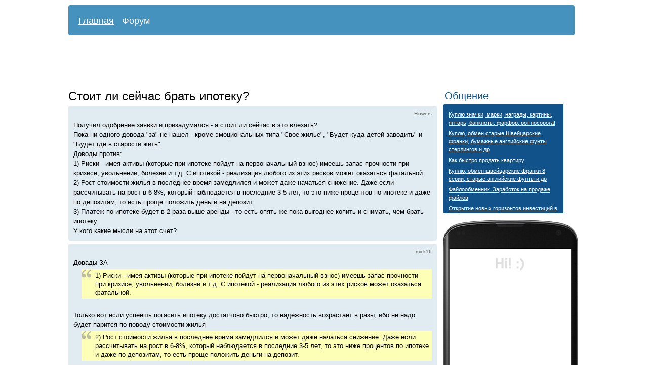

--- FILE ---
content_type: text/html; charset=utf-8
request_url: http://3kvadrata.ru/forum/1142-stoit-li-seychas-brat-ipoteku
body_size: 18662
content:
<!DOCTYPE html PUBLIC "-//W3C//DTD XHTML 1.0 Transitional//EN" "http://www.w3.org/TR/xhtml1/DTD/xhtml1-transitional.dtd">
<html xmlns="http://www.w3.org/1999/xhtml">
<head>
	<meta http-equiv="Content-Type" content="text/html; charset=utf-8" />
	<title>Стоит ли сейчас брать ипотеку?</title>
	<meta name="description" content="Стоит ли сейчас брать ипотеку?" />
	<meta name="keywords" content="ипотека, ликвидность" />
	<link media="all" href="/css/style.css?v=1" type="text/css" rel="stylesheet" />
	<link rel="shortcut icon" href="/favicon.ico" type="image/x-icon" />
</head>
<body>

<div id="wrap">
		<div id="menu">
				<ul>
						<li><a href="/" >Главная</a></li>
						<li><a href="/forum/" class="active">Форум</a></li>
				</ul>
		</div>
					<script async src="//pagead2.googlesyndication.com/pagead/js/adsbygoogle.js"></script>
<ins class="adsbygoogle"
     style="display:inline-block;width:970px;height:90px"
     data-ad-client="ca-pub-7201138393677675"
     data-ad-slot="9691345137"></ins>
<script>
(adsbygoogle = window.adsbygoogle || []).push({});  
</script>				<div id="content">

			<h1>Стоит ли сейчас брать ипотеку?</h1>

<div class="comment"><p class="author"><a name="c33953"></a>Flowers</p>Получил одобрение заявки и призадумался - а стоит ли сейчас в это влезать?<br />
Пока ни одного довода "за" не нашел - кроме эмоциональных типа "Свое жилье", "Будет куда детей заводить" и "Будет где в старости жить".<br />
Доводы против:<br />
1) Риски - имея активы (которые при ипотеке пойдут на первоначальный взнос) имеешь запас прочности при кризисе, увольнении, болезни и т.д. С ипотекой - реализация любого из этих рисков может оказаться фатальной.<br />
2) Рост стоимости жилья в последнее время замедлился и может даже начаться снижение. Даже если рассчитывать на рост в 6-8%, который наблюдается в последние 3-5 лет, то это ниже процентов по ипотеке и даже по депозитам, то есть проще положить деньги на депозит.<br />
3) Платеж по ипотеке будет в 2 раза выше аренды - то есть опять же пока выгоднее копить и снимать, чем брать ипотеку.<br />
У кого какие мысли на этот счет?</div>
<div class="comment"><p class="author"><a name="c33954"></a>mick16</p>Довады ЗА<br />
 <blockquote>1) Риски - имея активы (которые при ипотеке пойдут на первоначальный взнос) имеешь запас прочности при кризисе, увольнении, болезни и т.д. С ипотекой - реализация любого из этих рисков может оказаться фатальной.<br />
  </blockquote> <br />
Только вот если успеешь погасить ипотеку достатчоно быстро, то надежность возрастает в разы, ибо не надо будет парится по поводу стоимости жилья<br />
 <blockquote> 2) Рост стоимости жилья в последнее время замедлился и может даже начаться снижение. Даже если рассчитывать на рост в 6-8%, который наблюдается в последние 3-5 лет, то это ниже процентов по ипотеке и даже по депозитам, то есть проще положить деньги на депозит.<br />
 </blockquote> <br />
С другой стороны процент по ипотеке чуть выше уровня инфляции, а проценты по вкладу ниже - в результате деньги в банке потихоньку будут обесцениваться + не забывай о том, что за съем придется платить<br />
 <blockquote>3) Платеж по ипотеке будет в 2 раза выше аренды - то есть опять же пока выгоднее копить и снимать, чем брать ипотеку.<br />
  </blockquote> <br />
Существенное слово "ПОКА" цены на съем могут вырасти, платежи по ипотеке стабильны<br />
ИМХО стоит брать ипотеку, если<br />
1) выплаты по ней будут посильны<br />
2) есть уверенность, что погасишь её за 5-7 лет</div>
<div class="comment"><p class="author"><a name="c33955"></a>bsarus7</p>оставлен за бортом самый важный момент<br />
имеет смысл брать ипотеку на жилье пригодное для жизни<br />
на муравейники в жопе - не имеет</div>
<div class="comment"><p class="author"><a name="c33956"></a>romika</p>вся москва - это муравейник в жопе</div>
<div class="comment"><p class="author"><a name="c33957"></a>bsarus7</p><blockquote>  вся москва - это муравейник в жопе </blockquote>  раздался вопль из замкадных пердей</div>
<div class="comment"><p class="author"><a name="c33958"></a>votsoral</p><blockquote>Рост стоимости жилья в последнее время замедлился и может даже начаться снижение</blockquote>Про снижение - ты всерьёз? - Внимательно читал тред Шпонгла и посты 2008-2009 годов?</div>
<div class="comment"><p class="author"><a name="c33959"></a>vil83</p>Огласите весь список немуровейников пжалста.</div>
<div class="comment"><p class="author"><a name="c33960"></a>andrey_bor</p>Ипотеку имеет смысл брать в случае понимания, что деньги, отданные дяде Васе, уходят просто в пустоту.<br />
А если еще и выплаты по ипотеке равны выплатам арендной платы (как у нас получилось, правда мы одну жопу(Северное Бутово) поменяли на другую (московская область, г. Лобня - то вообще раздумывать не стоит.</div>
<div class="comment"><p class="author"><a name="c33961"></a>Flowers</p>Снижение - это не обвал и двушка за 40 к$.<br />
Но надо понимать, что рост даже в 8% в год - это ниже инфляции и фактическая стоимость жилья относительно денег снижается.<br />
А за текущий год и в абсолютных цифрах роста нет, цены стоят на месте.<br />
Это означает, что жилье (особенно эконом класса и особенно вторичка) теряет свою привлекательность для инвестиций, что будет означать еще большее замедление роста.</div>
<div class="comment"><p class="author"><a name="c33962"></a>romika</p><blockquote>раздался вопль из замкадных пердей</blockquote>о да, либо москва - либо московские перди, третьего слаеру не дано, бедняжка <img src="/images/graemlins/smile.gif" alt=":)" /></div>
<div class="comment"><p class="author"><a name="c33963"></a>Rich62</p><blockquote>3) Платеж по ипотеке будет в 2 раза выше аренды - то есть опять же пока выгоднее копить и снимать, чем брать ипотеку.</blockquote>вот этот пункт мне совершенно не понятен.<br />
Если даже предположить, что ты снимаешь жилье за 30 тыров, а платеж ипотечный 60, так в чем выгода копить? 30 ты ежемесячно будешь тратить по любому, они у тебя будут уходить в никуда в любом случае.<br />
Ты считаешь, что откладывая вторые 30 (куда, в банк?) ты получишь профита больше, нежели в ипотечном платеже?</div>
<div class="comment"><p class="author"><a name="c33964"></a>bsarus7</p>присел на трактор?<br />
прекрасно, чем меньше в рашке таких мудланов как ты, тем лучше</div>
<div class="comment"><p class="author"><a name="c33965"></a>romika</p><blockquote>прекрасно, чем меньше в рашке таких мудланов как ты, тем лучше</blockquote>пришлось приглядется - а слаер ли называет кого-то (не себя) мудаком. и правда - слаер.</div>
<div class="comment"><p class="author"><a name="c33966"></a>tat63</p>Я бы брал сейчас ипотеку, но только на вторичку и никак иначе. ситуация такова, что очень вероятны остановки строек в самое ближайшее время, аналогично 2008-2009 годам. Со вторичкой вы будете иметь квартиру, где можно жить сразу.<br />
Плюсы ипотеки на данный момент:<br />
1) Стагнация на рынке жилья, можно продавить продавца на какие-нибудь плюшки. Покупателей не очень много, поэтому вы, как человек с одобрением по ипотеке - очень привлекательны.<br />
2) Вы будете иметь фикисированные платежи в рублях, которые в перспективе на будущее могут дать много профита в виде обесценивания покупательской способности рубля. Это есть основное преимущество перед накоплением.<br />
Минусы:<br />
1) Нихрена не понятно, что будет дальше. Ипотека за полтора года ощутимо подорожала, ожидается падение рынка жилья. К чему это приведет неясно. У меня платеж по ипотеке 25% от совокупных доходов семьи, поэтому мне более-менее спокойно.<br />
2) После кризисного времени появятся вкусные программы кредитования на льготных условиях, аля 8-8-8 от сбербанка.<br />
3) Риски, связанные с обязательностью платежей по ипотеке. Чтобы не попасть как  <a rel="nofollow" href="/r.php?url=http://www.banki.ru/forum/index.php?PAGE_NAME=read&amp;FID=32&amp;TID=106759" target="_blank">ипотечники в японской йене</a>.<br />
4) Неудачный выбор банка, приводит к одностороннему изменению ставки кредитования. Нужно внимательно читать договор и понимать, где его можно нарушить.</div>
<div class="comment"><p class="author"><a name="c33967"></a>Nitouche</p><blockquote>как у нас получилось, правда мы одну жопу(Северное Бутово) поменяли на другую (московская область, г. Лобня</blockquote>нет вы поменяли одну жопу на большую жопу</div>
<div class="comment"><p class="author"><a name="c33968"></a>Flowers</p>"вот этот пункт мне совершенно не понятен.<br />
Если даже предположить, что ты снимаешь жилье за 30 тыров, а платеж ипотечный 60, так в чем выгода копить? 30 ты ежемесячно будешь тратить по любому, они у тебя будут уходить в никуда в любом случае.<br />
Ты считаешь, что откладывая вторые 30 (куда, в банк?) ты получишь профита больше, нежели в ипотечном платеже?"<br />
30 тысяч ты выкидываешь по-любому - что банку, что снимая, а откладывая 30 т в банк - ты сохраняешь их приблизительно на уровне инфляции, в то время как рост цен на жилье инфляцию сейчас не догоняет и непонятно за счет чего может догнать.<br />
"1) Стагнация на рынке жилья, можно продавить продавца на какие-нибудь плюшки. Покупателей не очень много, поэтому вы, как человек с одобрением по ипотеке - очень привлекательны."<br />
Вы думаете, что она краткосрочная? Потому что может быть ситуация, что купив квартиру, отвалив банку еще пол стоимости квартиры, 10 лет живя под риском - получишь в собственности актив той же стоимости, а то и меньше чем банковский депозит. Вы думаете квартиры опять будут расти по 10-15% в год? За счет чего? <br />
"2) Вы будете иметь фикисированные платежи в рублях, которые в перспективе на будущее могут дать много профита в виде обесценивания покупательской способности рубля. Это есть основное преимущество перед накоплением."<br />
А как же обесценение недвижимости - рост за 2008-2013 год 30%, когда как по депозиту можно было получать 60% (это если в рублях смотреть если в долларах - то роста цены недвижимости вообще нет..</div>
<div class="comment"><p class="author"><a name="c33969"></a>Nitouche</p><blockquote>что очень вероятны остановки строек в самое ближайшее время,</blockquote>откуда такие выводы?<br />
я вот только вижу кучу рекламы, что строится НУ ОЧЕНЬ много жилья за мкадом.</div>
<div class="comment"><p class="author"><a name="c33970"></a>bsarus7</p>лол, и с этой конурой в жопе ты так ебался с ремонтом на кухне ? <img src="/images/graemlins/smile.gif" alt=":)" />)<br />
был тут еще один деятель с эпической историей ремонта, потом правда почему-то хату продал</div>
<div class="comment"><p class="author"><a name="c33971"></a>Flowers</p><blockquote>    <br />
    что очень вероятны остановки строек в самое ближайшее время,<br />
откуда такие выводы?</blockquote>Вспомни 2008 год</div>
<div class="comment"><p class="author"><a name="c33972"></a>vil83</p>Нынче есть предпосылки кризиса 2008?</div>
<div class="comment"><p class="author"><a name="c33973"></a>Nitouche</p>бери новострой в ближайшем замкадье, ебаш в нем ремонт и сдавай, а сам снимай.<br />
из плюсов: платеж по ипотеке ~ равен цене сдачи (у меня это ровно, но еще есть комуналка ее на жильцов не повесить, так что попадание только на комуналку).<br />
Жилье стоит обоснованных денег, новые дома, хорошие планировки. <br />
А вообще лучше брать комерческую недвигу, ибо она выгоднее чем квартира<br />
Из минусов: ремонт, ожидание конца срока строительства (но тут надо брать проверенных и не котлован). Хотя под котлован ипу не дадут, коробка должна стоять уже.<br />
Из плюсов также сейчас дохуя кренделей, которые не ценят свое время и ради сомнительной выгоды, готовы снимать в ебенях и ездить каждый день на водопой.<br />
У меня по офису соседи агенство недвижки в новом микрорайоне, тетка недавно себе новый  pathfinder купила, народ у них всегда тусит, кто-то сдает, снимает, кто-то продает. Так что со сдачей проблем нет.</div>
<div class="comment"><p class="author"><a name="c33974"></a>mick16</p><blockquote>Вспомни 2008 год</blockquote>кстати перед этим кризисом был дикий рост цен на недвигу, а потом просто цены чуток назад откатились<br />
Я в 2006 году хату купил и она после кризиса все равно дороже стоила, чем на момент покупки</div>
<div class="comment"><p class="author"><a name="c33975"></a>Nitouche</p><blockquote>Нынче есть предпосылки кризиса 2008?</blockquote>+1</div>
<div class="comment"><p class="author"><a name="c33976"></a>Nitouche</p><blockquote>Я в 2006 году хату купил и она после кризиса все равно дороже стоила, чем на момент покупки</blockquote>если бы то мозг не ебал, уже бы ее продал и купил бы нормальную, переселив семью в нормальные условия</div>
<div class="comment"><p class="author"><a name="c33977"></a>mick16</p>Как только, так сразу</div>
<div class="comment"><p class="author"><a name="c33978"></a>bsarus7</p>чтобы улучшить условия надо увеличить доход, чтобы увеличить доход - нужен карьерный рост, а карьерный рост невозможен при графике с 5 утра до 2 часов дня, замкнутый круг получается.</div>
<div class="comment"><p class="author"><a name="c33979"></a>andrey_bor</p><blockquote>лол, и с этой конурой в жопе ты так ебался с ремонтом на кухне ? )<br />
был тут еще один деятель с эпической историей ремонта, потом правда почему-то хату продал</blockquote>Ну да, я ебался сам  - заработал, накопил. <br />
В отличие от твоего стиля "насосала" (с). Это куда профитнее и ценнее, чем быть гипотетическим подкаблучником.</div>
<div class="comment"><p class="author"><a name="c33980"></a>mick16</p>опять свои фантазии тут выливаешь?</div>
<div class="comment"><p class="author"><a name="c33981"></a>mari_night</p>мысли очень простые - при текущей ситуации с процентными ставками и явной стагнацией рынка жилья - ипотеку сейчас брать не нужно и опасно. Сдача же жилья в аренду приносит в районе 5% годовых - это ниже как инфляции, так и ставок кредитных естественно. Поэтому снимать квартиру выгодно. Лично я так и делаю.</div>
<div class="comment"><p class="author"><a name="c33982"></a>Nitouche</p>заметим, что это работает только для вторички.</div>
<div class="comment"><p class="author"><a name="c33983"></a>Flowers</p><blockquote>кстати перед этим кризисом был дикий рост цен на недвигу, а потом просто цены чуток назад откатились<br />
Я в 2006 году хату купил и она после кризиса все равно дороже стоила, чем на момент покупки  </blockquote> <br />
Тут надо понимать на сколько она у тебя выросла за 2006 год и потом, насколько с 2009 по сейчас?<br />
 <blockquote><br />
Нынче есть предпосылки кризиса 2008?  </blockquote> <br />
А в 2006 году эти предпосылки были? Тут, когда все деньги в одну копилку кладешь - это слишком большой риск.</div>
<div class="comment"><p class="author"><a name="c33984"></a>Nitouche</p>он прав  <img src="/images/graemlins/wink.gif" alt=";)" /> <br />
я уже писал, когда работал по такому же графику как ты шла стагнация и отсутствие перспектив, а когда перевелся на нормальный все стало гуд.</div>
<div class="comment"><p class="author"><a name="c33985"></a>bsarus7</p>охуенно ценно по 4 часа в день нюхать бомжей в дороге.<br />
какой стиль "ценнее" это еще большой вопрос, тем не менее - купил, ладно, молодец, жить там зачем? В ремонт этого говна зачем вкладываться?<br />
Сделал косметически кое-как, сдал, а сам снимай рядом с цивилизацией.</div>
<div class="comment"><p class="author"><a name="c33986"></a>mick16</p><blockquote>Тут надо понимать на сколько она у тебя выросла за 2006 год и потом, насколько с 2009 по сейчас?</blockquote>А зачем мне это понимать?<br />
Я в сумме выплатил по ипотеке меньше, чем квартира в итоге стала стоить, при этом, снимая квартиру не факт бы что я смог купить её</div>
<div class="comment"><p class="author"><a name="c33987"></a>Nitouche</p>в каком году ты ее выплатил ? и сколько хата стоила на момент выплаты</div>
<div class="comment"><p class="author"><a name="c33988"></a>mick16</p>в 2010</div>
<div class="comment"><p class="author"><a name="c33989"></a>mari_night</p>первичку покупать - ставки выше, рисков еще больше. если бабло есть  - купить можно на нормальной стадии, но без кредита.<br />
я кстати сам брал в триколоре с рассрочкой на год беспроцентной. а так, лучше коммерческую недвигу купить.</div>
<div class="comment"><p class="author"><a name="c33990"></a>andrey_bor</p><blockquote>охуенно ценно по 4 часа в день нюхать бомжей в дороге.</blockquote>Снова в лужу пернул. В бомжарне я не езжу. На работу езжу не сильно дольше, чем коллеги-москвичи внутри МКАДа. По вечерам пятницы жопа - да, но ничто не мешает досуг провести в кафешке/кино и поехать домой на несколько часов позднее.<br />
Ремонт я делал для себя, а не для сдачи хаты.<br />
Жить на съемной хате 40 квм с бабушкиным вариантом (убитые санузлы, старая мебель, капающие краны, ломающиеся лифты, мелкие кухни) или жить в 70 квм своей хаты, где банально друзей можно разместить с ночевкой без проблем. Каждый выбирает сам, что ему удобнее.</div>
<div class="comment"><p class="author"><a name="c33991"></a>mari_night</p><blockquote>Жить на съемной хате 40 квм с бабушкиным вариантом (убитые санузлы, старая мебель, капающие краны, ломающиеся лифты, мелкие кухни)</blockquote>эээ, а ты не пробовал нормальную квартиру снять?</div>
<div class="comment"><p class="author"><a name="c33992"></a>Flowers</p><blockquote>А зачем мне это понимать?</blockquote>Потому что роста в разы как в 2006 году уже точно не будет, с этим согласишься?<br />
Поэтому такой опыт сейчас несколько бесполезен:<br />
для примера, купил в 2006 - хата выросла в 2 раза, с 2006 по 2013 еще + 0,6 первоначальной цены.<br />
В результате рост в 2,5 раза - вроде круто и на ипотеку наверняка меньше потратил.<br />
Но только одно но - с 2007 получаем рост только на 30%,<br />
положи ты в 2007 деньги на депозит - имел бы рост в 2 раза.<br />
Есть о чем задуматься?</div>
<div class="comment"><p class="author"><a name="c33993"></a>andrey_bor</p>найди мне хату за 27700 рублей с нормальным вариантом</div>
<div class="comment"><p class="author"><a name="c33994"></a>Nitouche</p><blockquote>эээ, а ты не пробовал нормальную квартиру снять?</blockquote>не ну понимаешь 70 квм и плата по ипе за него в перди как раз будет эквивалент стоимости съема хорошей хаты.<br />
У меня щас сокурсник на шверника 100 квм за 65 снимаает, первый этаж, хата ахуенная в ней даже миниспортзал есть</div>
<div class="comment"><p class="author"><a name="c33995"></a>mick16</p><blockquote>Потому что роста в разы как в 2006 году уже точно не будет, с этим согласишься?</blockquote>в 2005 тоже писали, что роста не будет, что будет на практике хз</div>
<div class="comment"><p class="author"><a name="c33996"></a>bsarus7</p>нет потребности размещать друзей с ночевкой, если живешь не в жопе, большинство прекрасно разъезжается на такси или вообще пешком расходится. Несколько человек можно и в 40 м. хате разместить.<br />
не в бомжарне, так по два час в пробалях без возможности сменить работу из-за территориальной привязки. Не сильно лучше.<br />
 <blockquote>  По вечерам пятницы жопа - да, но ничто не мешает досуг провести в кафешке/кино и поехать домой на несколько часов позднее.</blockquote>это вообще очень тухло...</div>
<div class="comment"><p class="author"><a name="c33997"></a>mick16</p><blockquote>положи ты в 2007 деньги на депозит - имел бы рост в 2 раза.<br />
Есть о чем задуматься?</blockquote>при этом бы я тратил деньги на съем квартиры - посчитай и призадумайся</div>
<div class="comment"><p class="author"><a name="c33998"></a>andrey_bor</p><blockquote>это вообще очень тухло...</blockquote>провести пятничный вечер на удобном диване с пивком перед телевизором веселее, ага <img src="/images/graemlins/grin.gif" alt=":grin:" /></div>
<div class="comment"><p class="author"><a name="c33999"></a>mick16</p>кстати по поводу роста в 2 раза<br />
Уменя первоначальный взнос был примерно треть от той стоимости квартиры - ну вырос бы он в два раза и что?<br />
остальный деньги бы я потом уже докладывал и там бы рост был бы уже не в 2 раза</div>
<div class="comment"><p class="author"><a name="c34000"></a>andrey_bor</p><blockquote>нет потребности размещать друзей с ночевкой, если живешь не в жопе, большинство прекрасно разъезжается на такси или вообще пешком расходится. </blockquote>ага, такси до чебоксар, владимира, питера, нижнего новгорода <img src="/images/graemlins/grin.gif" alt=":grin:" /></div>
<div class="comment"><p class="author"><a name="c34001"></a>bsarus7</p>может быть и веселее, зависит от компании и просматриваемого "в телевизоре". Тем не менее при проживании не в жопе варианты есть. <br />
Особенно смешно выглядит рассказ про кафешку, это типа када все выпивают, а ты один как дурак насухую - потому что еще в пердь тащиться за рулем.<br />
Кстати какие пару часиков. летом по пятницам до часу ночи стояки на выездах.</div>
<div class="comment"><p class="author"><a name="c34002"></a>tat63</p><blockquote>Но только одно но - с 2007 получаем рост только на 30%,</blockquote>Наша однушка предыдущими владельцами была продана нам в полтора раза дороже, чем куплена в 2007, при этом им нужно было уложиться до конца своего одобрения, поэтому она еще и дешевле рынка была. Была бы у них возможность чуть дольше продавать, то было бы +60% к цене покупки.</div>
<div class="comment"><p class="author"><a name="c34003"></a>andrey_bor</p><blockquote>Кстати какие пару часиков. летом по пятницам до часу ночи стояки на выездах.</blockquote>Ну мне то, замкадышу, это не рассказывай. Я знаю как по пятницам выбираться до дома. Больше 2-х часов от работы еще не получалось.</div>
<div class="comment"><p class="author"><a name="c34004"></a>bsarus7</p>ты у самого мкада штоли работаешь?<br />
в кафешке там же сидишь, или едешь в околомкадный ашан с оравами быдла ?</div>
<div class="comment"><p class="author"><a name="c34005"></a>mick16</p>В свое время ВНК   разные способы накопления на квартиру<br />
Выгоднее получалось через ипотеку, чем копить снимая <img src="/images/graemlins/smile.gif" alt=":)" /></div>
<div class="comment"><p class="author"><a name="c34006"></a>andrey_bor</p>Нет, я не однократно указывал, где я работаю и как строится мой маршрут.</div>
<div class="comment"><p class="author"><a name="c34007"></a>bsarus7</p>дай ссылку, не видел ни разу</div>
<div class="comment"><p class="author"><a name="c34008"></a>bsarus7</p>а че не за пятьсот рублей?<br />
ты на бензин и обслуживание тачки в месяц больше просираешь чем разница между съемом нормальной хаты и твоей ебатекой. Доплатить немного за комфорт это прям нереально чтоли?</div>
<div class="comment"><p class="author"><a name="c34009"></a>andrey_bor</p><blockquote>ты на бензин и обслуживание тачки в месяц больше просираешь чем разница между съемом нормальной хаты и твоей ебатекой. Доплатить немного за комфорт это прям нереально чтоли?</blockquote>А я еще хочу с еботекой пораньше расчитаться, а еще я хочу новую тачку, а еще вот землю на днях прикупили, а еще на ней дом надо будет строить. Свободным деньгам есть где "работать".<br />
 <blockquote>а че не за пятьсот рублей?  </blockquote> <br />
я привел точную цифру ежемесячного платежа по еботеке</div>
<div class="comment"><p class="author"><a name="c34010"></a>bsarus7</p>не надо врать, в первую очередь самому себе. Разницу между ценой за которую можно сдать твою халупу и арендой нормальной квартиры - будет сэкономлена тупо на проезде. <br />
Да что та мэкономия. Навреняка бабло влитое в ремонт "под себя" - эту разницу покрывало бы лет 5, при том что при перепродаже ценность этого ремонта 0.</div>
<div class="comment"><p class="author"><a name="c34011"></a>mari_night</p>а почему сумма именно 27700? я пропустил что-то.</div>
<div class="comment"><p class="author"><a name="c34012"></a>andrey_bor</p>Может хватит считать мои деньги? Я вроде расписал свое видение на ипотеку и на съем. Я снимал хаты, немало. Решил забить на это дело и не пожалел. Я хотя бы вижу, что МОИ деньги не ушли в очередной "охуительный отпуск арендодателя".</div>
<div class="comment"><p class="author"><a name="c34013"></a>andrey_bor</p>и еще раз<br />
 <blockquote>я привел точную цифру ежемесячного платежа по еботеке  </blockquote></div>
<div class="comment"><p class="author"><a name="c34014"></a>Nitouche</p><blockquote>а еще вот землю на днях прикупили, а еще на ней дом надо будет строить. Свободным деньгам есть где "работать".</blockquote>это не работать это их закапывать в потреблядство и работать на очко.</div>
<div class="comment"><p class="author"><a name="c34015"></a>mari_night</p><blockquote>Я хотя бы вижу, что МОИ деньги не ушли в очередной "охуительный отпуск арендодателя".</blockquote>аххаха. ну да, твои деньги ушли в очередной "охуительный отпуск банкира".</div>
<div class="comment"><p class="author"><a name="c34016"></a>andrey_bor</p><blockquote>это не работать это их закапывать в потреблядство и работать на очко.</blockquote>Это мое бабло, что и как с ним происходит - это мое видение.<br />
Потреблядство - это покупать айфон в кредит, ездить в отпуск в кредит, одеваться в заре в кредит. Я же использую свои и кредитные средства для создания своего будущего - у меня нет жены с 4-х комнатной хатой, у меня нет родителей в 50 км от мкад со своим домом. Мы стремимся все сделать это сами.<br />
з.ы. это тебе не сверла отжимать и людей на бабки ставить</div>
<div class="comment"><p class="author"><a name="c34017"></a>mari_night</p>вот кто-нибудь объясните мне (тут же образованные люди, знакомые с математикой) - каким образом выгоднее на НЕРАСТУЩЕМ рынке брать ипотеку, чем снимать, ежели процент по ипе допустим точно больше 12%, а съем в аренду стОит только 5% в год от стоимости хаты...</div>
<div class="comment"><p class="author"><a name="c34018"></a>andrey_bor</p><blockquote>допустим точно больше 12%</blockquote>Сферические какие-то условия. Я уверен, что многие взяли ипотеку за существенно меньшие проценты.</div>
<div class="comment"><p class="author"><a name="c34019"></a>mari_night</p>сам за сколько взял-то?</div>
<div class="comment"><p class="author"><a name="c34020"></a>mari_night</p>ну это ты хорошо взял тогда. банковский депозит сейчас выше.</div>
<div class="comment"><p class="author"><a name="c34021"></a>dentrushin</p>По-моему, если сейчас и брать ипотеку, то точно не на вторичку, а на первичку, причем на довольно ранней стадии, чтобы к моменту сдачи он гарантированно подросла. Да, тут риски выше, но и профит - при грамотном подходе - может быть больше. Мы полгода назад брали кредит на 7 лет под 12.5%. Чуть подсуетились, пока шло оформление документов, и с первым платежом внесли приличную сумму досрочно - в итоге 7 лет превратились в 4.5. Кроме того, рублевая стоимость квартиры за эти полгода выросла - за счет повышения стадии готовности и жадности застройщика - на 20+%. В итоге, к настоящему моменту (делаем в июле всего лишь 4-ый платеж) удорожание объекта полностью покрыло все выплаты по процентам и даже дало нам бонус в размере стоимости средненькой машины. Понятно, что надо еще дождаться, чтобы все достроили и ввели в строй. Надеемся, все так и будет. Что же до падения рынка - во-первых, не факт, что оно будет (хотя я всегда сам удивляюсь - ну куда уж ценам еще расти? однако же, растут... во-вторых, к моменту сдачи квартиры еще подорожают относительно нынешнего уровня, и даже если падение и случится, процентов сразу на 25, то в проигрыше мы все равно не останемся, именно потому, что вложились на относительно ранней стадии. Со вторичкой такой фокус, очевидно, не прокатит.</div>
<div class="comment"><p class="author"><a name="c34022"></a>bsarus7</p>эти ребята тоже так думали<br />
<img src="/user/upload/file493529.jpg" width="400" height="305" /></div>
<div class="comment"><p class="author"><a name="c34023"></a>hapami</p>Вот сейчас смотрю дом у метро на Академика Янгеля. <br />
Этап строительства - отливают второй этаж из 23-х. А просят уже на верхних этажах по 186 тыс руб за метр для однушек.<br />
Это же безумно дорого. 20+% разве достижимо для таких объектов в течение полутора лет?</div>
<div class="comment"><p class="author"><a name="c34024"></a>1721mail</p><blockquote>Этап строительства - отливают второй этаж</blockquote>Это ваще ничего не значит. Дом могут полностью построить, подключить к воде и отоплению, да так и оставить на пару-тройку лет.</div>
<div class="comment"><p class="author"><a name="c34025"></a>vil83</p>Это дом от Фск Лидер?<br />
Там цены немерянные.<br />
Рядом стоит дом от ПИКа. Пик на этом этапе продавал квартиры по 100 000 за метр.<br />
Лидер просто ахреневает. Хотя может и берут.</div>
<div class="comment"><p class="author"><a name="c34026"></a>mari_night</p>понимаешь, деревья же не растут до небес. Это как в 90-е - чемпионом всегда был Спартак, но потом тенденция переломилась. На самом деле, если нефть не взлетит опять до небес - цены на недвижку расти будут максимум темпами инфляции. Квартиры сейчас продавать очень сложно (по опыту переизбыток на рынке. В целом роста не будет, если только в конкретном районе не будет драйверов роста (метро например). В отдельных местах будет падение.</div>
<div class="comment"><p class="author"><a name="c34027"></a>hapami</p>Да, ФСК Лидер. А ПИКовский какой там дом? Панель?</div>
<div class="comment"><p class="author"><a name="c34028"></a>hapami</p>Это понятно. Я про то, что с увеличением степени готовности объекта, он растет в цене. А здесь, похоже, уже сразу финальные цены зарядили. Видимо, с ликвидностью нет проблем.</div>
<div class="comment"><p class="author"><a name="c34029"></a>vil83</p>монолит<br />
<a rel="nofollow" href="/r.php?url=http://www.pik.ru/realty/moskva_city/uao/zhk-chertanovskii/5f946003-0e7b-e111-a982-001ec9d56438" target="_blank">http://www.pik.ru/realty/moskva_city/uao/zhk-chertanovskii/5...</a></div>
<div class="comment"><p class="author"><a name="c34030"></a>dentrushin</p><blockquote><br />
понимаешь, деревья же не растут до небес. Это как в 90-е - чемпионом всегда был Спартак, но потом тенденция переломилась. На самом деле, если нефть не взлетит опять до небес - цены на недвижку расти будут максимум темпами инфляции. Квартиры сейчас продавать очень сложно (по опыту переизбыток на рынке. В целом роста не будет, если только в конкретном районе не будет драйверов роста (метро например). В отдельных местах будет падение.</blockquote>Понимаю и вполне согласен, поэтому подходил к выбору места с соответствующим вниманием: надежный застройщик (понятно, что эта надежность относительна, учитывая, где живем минимальный срок кредита и т.п. В итоге не жалею, что ввязался, хотя да, знаю, что цыплят по осени считают <img src="/images/graemlins/smile.gif" alt=":)" /> Посмотрим через пару лет, в общем.</div>
<div class="comment"><p class="author"><a name="c34031"></a>Leksa</p>Легко ли в России продать квартиру, пока ипотека еще не выплачена? <br />
Например, если она сильно выросла в цене, и можно срубить профит? <br />
Если да, то лучше покупать в ипотеку вторичку в среднемелких городах с потенциалом развития и сдавать, а самому оставаться в съемном жилье.<br />
Регионы рано или поздно будут развиваться, и из Москвы начнется отток.</div>
<div class="comment"><p class="author"><a name="c34032"></a>stm2389930</p><blockquote>Регионы рано или поздно будут развиваться, и из Москвы начнется отток.</blockquote>Это да, но сколько надо будет ждать? 5 лет? 50 лет? Ведь и 10 лет назад те же слова были актуальны.</div>
<div class="comment"><p class="author"><a name="c34033"></a>Leksa</p>Ну вот простой факт. 10 лет назад Путину было 50.<br />
Через 10 лет ему будет 70.<br />
Генсеки СССР жили где-то по 70-77. Среднее - 73.5.<br />
То есть, если через 10 лет не очертится преемник, то через 14 лет можно будет наблюдать интересные события.</div>
<div class="comment"><p class="author"><a name="c34034"></a>Flowers</p>Подставь туда рост цены квартиры в 6 процентов и по этой модели быстрее будет снимать и копить..</div>
<div class="comment"><p class="author"><a name="c34035"></a>hapami</p>Был сегодня на Янгеля, видел этот дом. Но в офисе ПИК уже никого не было.</div>
<div class="comment"><p class="author"><a name="c34036"></a>bsarus7</p>так за 5 лет во многих регионах жилье в процентах подросло не меньше чем в москве<br />
главное чтобы там было кому им управлять, родственники например.</div>
<div class="comment"><p class="author"><a name="c34037"></a>tata</p><blockquote> Нынче есть предпосылки кризиса 2008? </blockquote>кажый раз, как захожу на банки.ру, очень радует - в 2008 году они открыли рубрику "кризис-2008" в "новостях".<br />
с тех пор они каждый год лишь увеличивают последнюю циферку, сейчас - "кризис-2013". что намекает.</div>
<div class="comment"><p class="author"><a name="c34038"></a>vil83</p>Офис там уже год закрыт. Кввртиры массово ушли на котловане.</div>
<div class="comment"><p class="author"><a name="c34039"></a>vil83</p>У нас стабильность в стране. И кризис стабильный</div>
<div class="comment"><p class="author"><a name="c34040"></a>mick16</p><blockquote>Подставь туда рост цены квартиры в 6 процентов и по этой модели быстрее будет снимать и копить..</blockquote>может наоборот?<br />
Выгоднее будет как можно раньше покупать, раз цены на квартиры растут?<br />
Ну и поставь рост цен на съем жилья<br />
Ну а вообще никто не мешает тебе взять и расчитать с другими параметрами, которые на твой взгляд более справедливы</div>
<div class="comment"><p class="author"><a name="c34041"></a>Flowers</p><blockquote>может наоборот?<br />
Выгоднее будет как можно раньше покупать, раз цены на квартиры растут?</blockquote>И ты еще вроде на ММ учился:( Играет роль не то, что цены абстрактно растут, а то, как они растут относительно других инструментов - банковских вкладов, например. <br />
У VNK рост заложен 10% - вклады тоже 10%, в этой ситуации выгодно покупать через ипотеку.<br />
Положи 6% и 11% - уже будет выгоднее накопление - и это с учетом роста цен на аренду на 10%.</div>
<div class="comment"><p class="author"><a name="c34042"></a>mick16</p><blockquote>Положи 6% и 11% - уже будет выгоднее накопление - и это с учетом роста цен на аренду на 10%.</blockquote>Ты считал или это предположение?<br />
Ну и это ты на данный момент берешь 6 и 11, а что будет потом?</div>
<div class="comment"><p class="author"><a name="c34043"></a>mick16</p>Ну и вот ещё - тут в форуме есть истории успеха, когда люди снимали квартиры и в итоге накопили на свое жилье?<br />
Тех кто взял ипотеку и выплатил уже достаточно много</div>
<div class="comment"><p class="author"><a name="c34044"></a>vil83</p>Кстати как пример рост цен на доме на Янгеля.<br />
На этапе котлована год назад 2-ка там стоила 8 млн.<br />
Сейчас 11. это при условии что пока у дома только голый бетон и его только начинают обшивать снаружи.</div>
<div class="comment"><p class="author"><a name="c34045"></a>hapami</p>В таком случае, например, ЖК Флотилия на Речном гораздо "выгодней" получается.</div>
<div class="comment"><p class="author"><a name="c34046"></a>vil83</p>выгоднее в каком смысле?</div>
<div class="comment"><p class="author"><a name="c34047"></a>Flowers</p><blockquote>Ты считал или это предположение?</blockquote>Считал.<br />
<blockquote>Ну и это ты на данный момент берешь 6 и 11, а что будет потом?</blockquote>Например, -5 и 15, я как раз завел эту тему, чтобы понять какие у кого есть мысли.<br />
Ну и никто не мешает, 2-3 года покопить в текущих условиях, а потом взять ипотеку с большим первоначальным взносом и меньшим платежом.<br />
<blockquote>На этапе котлована год назад 2-ка там стоила 8 млн.<br />
Сейчас 11.</blockquote>Рост цен первички понятен, так же как и риски. Для меня ипотека на первичку - слишком большой риск.</div>
<div class="comment"><p class="author"><a name="c34048"></a>mick16</p><blockquote>Например, -5 и 15, я как раз завел эту тему, чтобы понять какие у кого есть мысли.</blockquote>Что-то мне не верится, что банки будут давать процентную ставки сильно выше инфлячии или наоборот квартиры будут расти гораздо медленее инфляции</div>
<div class="comment"><p class="author"><a name="c34049"></a>hapami</p>В смысле финальной стоимости объекта.</div>
<div class="comment"><p class="author"><a name="c34050"></a>hapami</p>Главное, чтоб рост доходов опережал все эти изменения. Иначе к приобретению недвижки не приблизиться ни на шаг.</div>
<div class="comment"><p class="author"><a name="c34051"></a>mick16</p>В плане накоплений есть ещё такой психологический момент(у меня во всяком случае)<br />
Когда у тебя какие-то обязательства(в данном случае кредит у банка то ты стараешься по быстрее от этих обязательств избавится + обязательные платежи<br />
Это сильно мобилизует<br />
Т.е. если раньше, когда у меня был кредит, то я старался по максимуму денег отложить, чтобы заплатить за него, то теперь могу пойти и купить какую-то не совсем нужную хуйню и из-за этого деньги копятся гораздо хуже</div>
<div class="comment"><p class="author"><a name="c34052"></a>mick16</p>Это да<br />
Просто при ипотеке платеж зафиксирован и ты не на столько зависишь от роста зп, а когда снимаешь - нет</div>
<div class="comment"><p class="author"><a name="c34053"></a>vil83</p>и какие там прогонозы?<br />
тут финальная цена пока непонятна.</div>
<div class="comment"><p class="author"><a name="c34054"></a>Nitouche</p><blockquote>Т.е. если раньше, когда у меня был кредит, то я старался по максимуму денег отложить, чтобы заплатить за него, то теперь могу пойти и купить какую-то не совсем нужную хуйню и из-за этого деньги копятся гораздо хуже</blockquote>так епта возьми еще один кредит  <img src="/images/graemlins/wink.gif" alt=";)" /> кредиты меня по крайней мере стимулируют работать, только не с точки зрения досрочного их погашения, а создание штук, которые их покрывают полностью</div>
<div class="comment"><p class="author"><a name="c34055"></a>vil83</p>вот у вас проблемы. я просто пользуюсь кредиткой для контроля бабла.<br />
а кредит что он есть, что его нет. будут лишние деньги, купишь барахло<br />
к кпримеру машину. вот я мог и на старой ездить, а вот появились деньги, а чо бы не поменять</div>
<div class="comment"><p class="author"><a name="c34056"></a>corvin85</p><blockquote>Тех кто взял ипотеку и выплатил уже достаточно много</blockquote>Ты надоел уже со своими старперскими рассказами. Понятное дело, что было время, когда цены росли на 50% в год и  зарплаты тоже росли как на дрожжах, тогда было выгодно брать импотеку и было возможно ее относительно быстро выплатить. Сейчас другое время, другие условия и твой опыт можно спустить в унитаз.</div>
<div class="comment"><p class="author"><a name="c34057"></a>hapami</p>Некоторое время назад ценник на двушку был по 110 за метр. <br />
В субботу м.б. доеду до них, узнаю все поточнее. <br />
Скорее всего сейчас подороже уже.</div>
<div class="comment"><p class="author"><a name="c34058"></a>vil83</p>тогда не понял чем выгоднее фмнальная цена?</div>
<div class="comment"><p class="author"><a name="c34059"></a>1721mail</p><blockquote>вот появились деньги, а чо бы не поменять</blockquote>считай что ты действовал на общее благо, экономика потребления загибается если народ ничего не потребляет и тупо копит</div>
<div class="comment"><p class="author"><a name="c34060"></a>vil83</p>Да хер с этими накоплениями. Я просто считаю что покупка машины это вчистую просранные бабки</div>
<div class="comment"><p class="author"><a name="c34061"></a>2xAlex</p>Если ожидается рост доходов, то имеет смысл брать ипотеку.<br />
Но это будет кабала, лет 5 будешь жрать доширак, никаких машин и iPhone. Все премии будешь прямиком отправлять в банк.<br />
Да, и я был брал вторичку, главное в Москве это МЕСТО. Нового жилья с нормальным расположением сейчас просто нет.</div>
<div class="comment"><p class="author"><a name="c34062"></a>Nitouche</p><blockquote>Но это будет кабала, лет 5 будешь жрать доширак, никаких машин и iPhone. Все премии будешь прямиком отправлять в банк.</blockquote>ну это если брать платеж в 70-90 процентов от зп.</div>
<div class="comment"><p class="author"><a name="c34063"></a>tat63</p><blockquote>Если ожидается рост доходов, то имеет смысл брать ипотеку.<br />
Но это будет кабала, лет 5 будешь жрать доширак, никаких машин и iPhone. Все премии будешь прямиком отправлять в банк.</blockquote>После того, как взяли ипотеку, купили супруге iphone, съездили в отпуск, собираемся покупать машину и много других крупных трат.<br />
Опять же, можно питаться экономней и лучше, чем 90 дошираков на человека в месяц.</div>
<div class="comment"><p class="author"><a name="c34064"></a>Guash</p><blockquote>Опять же, можно питаться экономней и лучше, чем 90 дошираков на человека в месяц.</blockquote>согласен, от того, что колбасу жрать перестанешь и, например, вместо маршутки до метры пехом топать начнешь, за год на месячный платеж не сэкономишь даже имхо</div>
<div class="comment"><p class="author"><a name="c34065"></a>natalia2008</p>Кстати, у кого какие мнения на тему, как изменится стоимость жилья (покупка и аренда) в случае роста доллара, например, до 35р?</div>
<div class="comment"><p class="author"><a name="c34066"></a>vil83</p>будет рост цен в рублях очевидно.</div>
<div class="comment"><p class="author"><a name="c34067"></a>natalia2008</p>Поясни-ка, почему это очевидно. Тут пишут что и так не особо покупают сейчас квартиры, какой смысл повышать?</div>
<div class="comment"><p class="author"><a name="c34068"></a>Flowers</p>Предложение будет расти, т к многие ориентируются на доллар, когда выставляют цены на квартиры, а вот затем, если спрос не подхватит этот рост (что маловероятно, на мой субъективный взгляд) - будет коррекция.</div>
<div class="comment"><p class="author"><a name="c34069"></a>vil83</p>потому что сливать активы в нестабильный рынок в нашей стране не принято. Наоборот, многие кто сейчас продаёт квартиры, это люди вкладывающие лишние бабки в жильё. Квартира этим удобна. купил и она стоит не портится особо. Эти квартиры уйдут с рынка. останутся те, кому нужны бабки. К примеру те кто хочет поменять однушку на двушку тоже предпочтут подождать. В условиях нестабильного рынка можно как сделать большие деньги так и всё потерять. Избытка недвижки в москве не наблюдается, спрос огромен. <br />
то что пишут о снижении покупательской активности, то пишут либо журналюги либо идиоты делают глупые выводы. Есть много причин снижения покупательской активности и это не причина того что чены на недвижку будут падать.</div>
<div class="comment"><p class="author"><a name="c34070"></a>mari_night</p>думаю, что никак особо не изменятся</div>
<div class="comment"><p class="author"><a name="c34071"></a>balmasheva</p><blockquote>раздался вопль из замкадных пердей</blockquote>ну тут хуверов меньше чем в златоглавой и дома лучше <img src="/images/graemlins/smile.gif" alt=":)" /></div>
<div class="comment"><p class="author"><a name="c34072"></a>2xAlex</p><blockquote>После того, как взяли ипотеку, купили супруге iphone, съездили в отпуск, собираемся покупать машину и много других крупных трат.</blockquote>Ну это я так понял вы особо не спешите выплатить.</div>
<div class="comment"><p class="author"><a name="c34073"></a>tat63</p><blockquote>Ну это я так понял вы особо не спешите выплатить.</blockquote>За стандартные 7 лет выплатим, а скорее всего быстрее.<br />
Если было бы желание убиваться ради квартиры, то можно было в аналитики пойти с  рабочей неделей. А так мы живем в свое удовольствие.</div>
 							<script async src="//pagead2.googlesyndication.com/pagead/js/adsbygoogle.js"></script>
<ins class="adsbygoogle" style="display:inline-block;width:728px;height:90px" data-ad-client="ca-pub-7201138393677675"  data-ad-slot="6598277931"></ins>
<script>
(adsbygoogle = window.adsbygoogle || []).push({});  
</script>			
	                    <div class="form">
                 <div class="h3">Похожие темы:</div>
                 <ul  class="ul">
                                           <li><a href="/forum/678-eff-proc-stavka">Расчет эффективной процентной ставки</a></li>
                                           <li><a href="/forum/1009-1-maya-ili-shhitnikovo">Квартира для сдачи: 1 мая или Щитниково</a></li>
                                           <li><a href="/forum/188-u-kogo-ebateka">проценты по ипотеке меньше ставки ЦБ</a></li>
                                           <li><a href="/forum/548-prikolnyy-podbirator-banka-dlya-ipoteki">Интернет-подбор банка для ипотеки</a></li>
                                           <li><a href="/forum/79-a-esli-kupit-kvartiru-v-kaliningrade">Покупка квартиры в Калининграде</a></li>
                                   </ul>
            </div>
                                     		</div>

		
		<script type="text/javascript">
		function checkComment() {
			var hash_id = document.getElementById('hash_id').value;
			switch (hash_id) {
				
									case '1': hash = 'fw65eg'; break;
									case '2': hash = 'gsregf'; break;
									case '3': hash = 'ghjgds'; break;
									case '4': hash = '65jt8t'; break;
									case '5': hash = 'b87ikf'; break;
								
				default: hash = '';
			}
			document.getElementById('hash').setAttribute('value',hash);
			return true;
		}
		</script>
		

			<div id="right">
			<div style="margin-top: 10px;">
				<div class="indextitle">Общение</div>
			    <div class="indexpanel">
												<div><a href="/forum/1407-kuplyu-znachki-marki-nagrady-kartiny-yantar-banknoty-farfor-rog-nosoroga#c38560">Куплю значки, марки, награды, картины, янтарь, банкноты, фарфор, рог носорога!</a></div>
												<div><a href="/forum/1406-kuplyu-obmen-starye-shveycarskie-franki-bumazhnye-angliyskie-funty-sterlingov-i-dr-568#c38559">Куплю, обмен старые Швейцарские франки, бумажные английские фунты стерлингов и др</a></div>
												<div><a href="/forum/1405-kak-bystro-prodat-kvartiru#c38558">Как быстро продать квартиру</a></div>
												<div><a href="/forum/1404-kuplyu-obmen-shveycarskie-franki-8-serii-starye-angliyskie-funty-i-dr#c38557">Куплю, обмен швейцарские франки 8 серии, старые английские фунты  и др</a></div>
												<div><a href="/forum/1403-fayloobmennik-zarabotok-na-prodazhe-faylov#c38556">Файлообменник. Заработок на продаже файлов</a></div>
												<div><a href="/forum/1402-otkrytie-novyh-gorizontov-investiciy-v-nedvizhimost-na-phukete-istoriya-uspeha-ot-aleksandra-davydovskogo#c38555">Открытие новых горизонтов инвестиций в недвижимость на Пхукете - История успеха от Александра Давыдовского</a></div>
												<div><a href="/forum/1401-istoriya-transformacii-zhizni-professora-vladimira-na-phukete#c38554">История трансформации жизни профессора Владимира на Пхукете</a></div>
												<div><a href="/forum/1400-investicii-v-nedvizhimost-na-phukete-s-art-house-group--vash-shag-k-stabilnomu-budushhemu#c38553">Инвестиции в недвижимость на Пхукете с Art House Group – Ваш шаг к стабильному будущему</a></div>
												<div><a href="/forum/1399-kuplyu-obmen-starye-shveycarskie-franki-bumazhnye-angliyskie-funty-sterlingov-i-dr#c38552">Куплю, обмен старые Швейцарские франки, бумажные Английские фунты стерлингов и др</a></div>
												<div><a href="/forum/1398-stroitelstvo-doma-fundament-pod-klyuch#c38551">Строительство дома. Фундамент под ключ.</a></div>
												<div><a href="/forum/1397-voditel-vakansiya#c38550">Водитель вакансия</a></div>
												<div><a href="/forum/1396-vakansiya-voditel#c38549">Вакансия Водитель</a></div>
												<div><a href="/forum/1395-1-klass-2023#c38548">1 класс 2023</a></div>
												<div><a href="/forum/1394-opros-po-blagoustroystvu#c38547">Опрос по благоустройству</a></div>
												<div><a href="/forum/1393-voda-v-dom#c38546">вода в дом</a></div>
									    </div>
			</div>
		    	<div id="google_right">
      <div style="padding-top:58px; padding-left:3px">
		<script async src="//pagead2.googlesyndication.com/pagead/js/adsbygoogle.js"></script>
		<ins class="adsbygoogle"   style="display:inline-block;width:240px;height:400px"   data-ad-client="ca-pub-7201138393677675"    data-ad-slot="8354212739"></ins>
		<script>(adsbygoogle = window.adsbygoogle || []).push({});</script>
      </div>
</div>		</div>
	
	<div id="footer">
			© 2005—2025 <a href="/">Жилищный вопрос</a><br /><a href="/contacts">Контакты</a>

							

				
			

						<script type="text/javascript">
			 
             window.onscroll = function() {
						    var sticky = document.getElementById('google_right');
						    if( document.body.scrollTop+document.documentElement.scrollTop > 340)
						        sticky.className = "fixed";
						    else sticky.className = "";
			};
			
			</script>
				</div>
</div>
</body>
</html>

--- FILE ---
content_type: text/html; charset=utf-8
request_url: https://www.google.com/recaptcha/api2/aframe
body_size: 269
content:
<!DOCTYPE HTML><html><head><meta http-equiv="content-type" content="text/html; charset=UTF-8"></head><body><script nonce="Za4Ag885uajTKzt4SNKIdg">/** Anti-fraud and anti-abuse applications only. See google.com/recaptcha */ try{var clients={'sodar':'https://pagead2.googlesyndication.com/pagead/sodar?'};window.addEventListener("message",function(a){try{if(a.source===window.parent){var b=JSON.parse(a.data);var c=clients[b['id']];if(c){var d=document.createElement('img');d.src=c+b['params']+'&rc='+(localStorage.getItem("rc::a")?sessionStorage.getItem("rc::b"):"");window.document.body.appendChild(d);sessionStorage.setItem("rc::e",parseInt(sessionStorage.getItem("rc::e")||0)+1);localStorage.setItem("rc::h",'1764491324950');}}}catch(b){}});window.parent.postMessage("_grecaptcha_ready", "*");}catch(b){}</script></body></html>